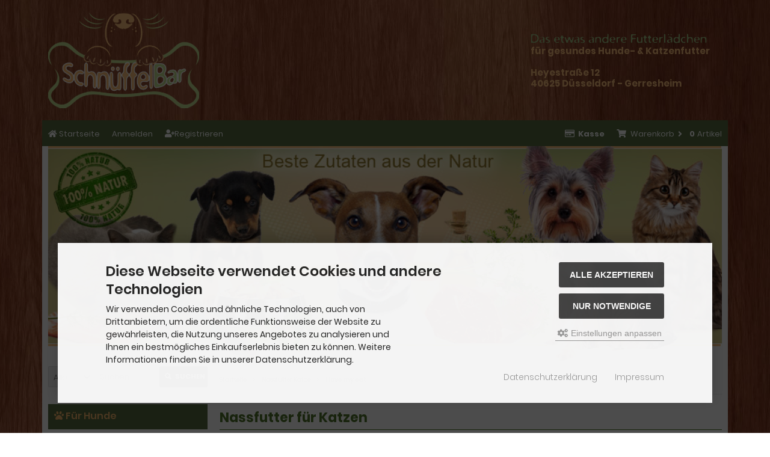

--- FILE ---
content_type: text/html; charset=utf-8
request_url: https://shop.schnueffelbar.de/Nassfutter-Katze/I-love-my-cat:::2_1184.html
body_size: 11769
content:
<!DOCTYPE html>
<html lang="de">
<head>
<meta charset="utf-8" />
<meta name="viewport" content="width=device-width, initial-scale=1.0, user-scalable=yes" />
<title>Nassfutter für Katzen von I love my cat</title>
<meta name="keywords" content="love my cat" />
<meta name="description" content="love my cat" />
<meta name="robots" content="index,follow" />
<meta name="revisit-after" content="5 days" />
<meta name="google-site-verification" content="qXW1jQhhnzGBcHVI5nWJ1nORJgl3YreFD0Sj24" />
<link rel="canonical" href="https://shop.schnueffelbar.de/Nassfutter-Katze/I-love-my-cat:::2_1184.html" />
<link rel="icon" type="image/png" sizes="16x16" href="https://shop.schnueffelbar.de/templates/tpl_modified_responsive/favicons/favicon-16x16.png" />
<link rel="icon" type="image/png" sizes="32x32" href="https://shop.schnueffelbar.de/templates/tpl_modified_responsive/favicons/favicon-32x32.png" />
<link rel="shortcut icon" href="https://shop.schnueffelbar.de/templates/tpl_modified_responsive/favicons/favicon.ico" />
<link rel="apple-touch-icon" sizes="57x57" href="https://shop.schnueffelbar.de/templates/tpl_modified_responsive/favicons/apple-touch-icon-57x57-precomposed.png" />
<link rel="apple-touch-icon" sizes="60x60" href="https://shop.schnueffelbar.de/templates/tpl_modified_responsive/favicons/apple-touch-icon-60x60-precomposed.png" />
<link rel="apple-touch-icon" sizes="72x72" href="https://shop.schnueffelbar.de/templates/tpl_modified_responsive/favicons/apple-touch-icon-72x72-precomposed.png" />
<link rel="apple-touch-icon" sizes="76x76" href="https://shop.schnueffelbar.de/templates/tpl_modified_responsive/favicons/apple-touch-icon-76x76-precomposed.png" />
<link rel="apple-touch-icon" sizes="114x114" href="https://shop.schnueffelbar.de/templates/tpl_modified_responsive/favicons/apple-touch-icon-114x114-precomposed.png" />
<link rel="apple-touch-icon" sizes="120x120" href="https://shop.schnueffelbar.de/templates/tpl_modified_responsive/favicons/apple-touch-icon-120x120-precomposed.png" />
<link rel="apple-touch-icon" sizes="144x144" href="https://shop.schnueffelbar.de/templates/tpl_modified_responsive/favicons/apple-touch-icon-144x144-precomposed.png" />
<link rel="apple-touch-icon" sizes="152x152" href="https://shop.schnueffelbar.de/templates/tpl_modified_responsive/favicons/apple-touch-icon-152x152-precomposed.png" />
<link rel="apple-touch-icon" sizes="180x180" href="https://shop.schnueffelbar.de/templates/tpl_modified_responsive/favicons/apple-touch-icon-180x180-precomposed.png" />
<link rel="apple-touch-icon" href="https://shop.schnueffelbar.de/templates/tpl_modified_responsive/favicons/apple-touch-icon.png" />
<link rel="mask-icon" href="https://shop.schnueffelbar.de/templates/tpl_modified_responsive/favicons/safari-pinned-tab.svg" color="#888888" />
<meta name="msapplication-TileColor" content="#ffffff" />
<meta name="theme-color" content="#ffffff" />
<meta name="msapplication-config" content="https://shop.schnueffelbar.de/templates/tpl_modified_responsive/favicons/browserconfig.xml" />
<link rel="manifest" href="https://shop.schnueffelbar.de/templates/tpl_modified_responsive/favicons/site.webmanifest" />
<!--
=========================================================
modified eCommerce Shopsoftware (c) 2009-2013 [www.modified-shop.org]
=========================================================

modified eCommerce Shopsoftware offers you highly scalable E-Commerce-Solutions and Services.
The Shopsoftware is redistributable under the GNU General Public License (Version 2) [http://www.gnu.org/licenses/gpl-2.0.html].
based on: E-Commerce Engine Copyright (c) 2006 xt:Commerce, created by Mario Zanier & Guido Winger and licensed under GNU/GPL.
Information and contribution at http://www.xt-commerce.com

=========================================================
Please visit our website: www.modified-shop.org
=========================================================
-->
<meta name="generator" content="(c) by modified eCommerce Shopsoftware 818 https://www.modified-shop.org" />
<link rel="stylesheet" href="https://shop.schnueffelbar.de/templates/tpl_modified_responsive/stylesheet.min.css?v=1728057536" type="text/css" media="screen" />
<script type="text/javascript">
  var DIR_WS_BASE = "https://shop.schnueffelbar.de/";
  var DIR_WS_CATALOG = "/";
  var SetSecCookie = "1";
</script>
<!-- Matomo -->
<script>
  var _paq = window._paq = window._paq || [];
  /* tracker methods like "setCustomDimension" should be called before "trackPageView" */
  _paq.push(['trackPageView']);
  _paq.push(['enableLinkTracking']);
  (function() {
    var u="//matomo.schnueffelbar.de/";
    _paq.push(['setTrackerUrl', u+'matomo.php']);
    _paq.push(['setSiteId', '1']);
    var d=document, g=d.createElement('script'), s=d.getElementsByTagName('script')[0];
    g.async=true; g.src=u+'matomo.js'; s.parentNode.insertBefore(g,s);
  })();
</script>
<!-- End Matomo Code --></head>
<body>
<div class="sidebar_closer"><i class="fas fa-times"></i></div><div id="layout_wrap"><div id="layout_logo" class="cf"><div id="logo"><a href="https://shop.schnueffelbar.de/" title="Startseite &bull; SchnüffelBar - Naturfutterlädchen für Hunde &amp; Katzen"><img src="https://shop.schnueffelbar.de/templates/tpl_modified_responsive/img/logo_head.png" alt="SchnüffelBar - Naturfutterlädchen für Hunde &amp; Katzen" /></a></div><div class="shopinfo" style="font-size:15px;"><br/><br/><img src="https://shop.schnueffelbar.de/templates/tpl_modified_responsive/img/slogan.png" alt="Das etwas andere Futterl&auml;dchen" /><br />für gesundes Hunde- &amp; Katzenfutter<br/><br/>Heyestraße 12<br/>40625 Düsseldorf - Gerresheim</div></div><div id="content_navbar"><ul class="contentnavigation"><li><a href="https://shop.schnueffelbar.de/"><i class="fa fa-home"></i> <span class="tn_nomobile">Startseite</span></a></li><li><a href="https://shop.schnueffelbar.de/login.php"><i class="fa fa-sign-in"></i><span class="tn_nomobile">Anmelden</span></a></li><li><a href="https://shop.schnueffelbar.de/create_account.php"><i class="fa fa-user-plus"></i><span class="tn_nomobile">Registrieren</span></a></li><li class="sidebar_btn"><span id="sidebar_marker"></span><a href="#"><i class="fas fa-bars"></i><span class="cn_nomobile_text">Men&uuml;</span></a></li><li class="cart"><div id="cart_short"><a id="toggle_cart" title="Warenkorb" href="https://shop.schnueffelbar.de/shopping_cart.php"><span class="cart_01"><i class="fas fa-shopping-cart"></i></span><span class="cart_02">Warenkorb<i class="fas fa-angle-right"></i></span><span class="cart_03"><span class="cart_05">(</span>0<span class="cart_05">)</span></span><span class="cart_04">Artikel</span></a></div><div class="toggle_cart"><div class="mini"><strong>Ihr Warenkorb ist leer.</strong></div></div></li><li class="cart"><a href="https://shop.schnueffelbar.de/checkout_shipping.php"><strong><i class="far fa-credit-card"></i>Kasse</strong></a></li></ul></div><div class="sidebar_layer"></div><div id="layout_content" class="cf"><div><img src="https://shop.schnueffelbar.de/images/categories/headers/header.jpg" alt="I love my cat" title="I love my cat" style="width:100%" /></div><div id="col_right"><div class="col_right_inner cf"><div id="breadcrumb"><span class="breadcrumb_info"></span>  <span itemscope itemtype="http://schema.org/BreadcrumbList"><span itemprop="itemListElement" itemscope itemtype="http://schema.org/ListItem"><a itemprop="item" href="https://shop.schnueffelbar.de/" class="headerNavigation"><span itemprop="name">Startseite</span></a><meta itemprop="position" content="1" /></span><i class="fas fa-angle-right"></i><span itemprop="itemListElement" itemscope itemtype="http://schema.org/ListItem"><a itemprop="item" href="https://shop.schnueffelbar.de/Nassfutter-Katze:::2.html" class="headerNavigation"><span itemprop="name">Nassfutter Katze</span></a><meta itemprop="position" content="2" /></span><i class="fas fa-angle-right"></i><span itemprop="itemListElement" itemscope itemtype="http://schema.org/ListItem"><meta itemprop="item" content="https://shop.schnueffelbar.de/Nassfutter-Katze/I-love-my-cat:::2_1184.html" /><span class="current" itemprop="name">I love my cat</span><meta itemprop="position" content="3" /></span></span></div>          <h1>Nassfutter für Katzen</h1><div class="cat_description cf"><picture><source media="(max-width:600px)" data-srcset="https://shop.schnueffelbar.de/images/categories/1184_mobile.jpg"><source data-srcset="https://shop.schnueffelbar.de/images/categories/1184.jpg"><img class="lazyload cat_image ci_nomargin" data-src="https://shop.schnueffelbar.de/images/categories/1184.jpg" title="I love my cat" alt="I love my cat" /><noscript><img class="cat_image ci_nomargin" src="https://shop.schnueffelbar.de/images/categories/1184.jpg" alt="I love my cat" /></noscript></picture></div><div class="filter_bar cf"><div class="sort_bar cf"><div class="sort_bar_row cf"><div class="sort_bar_item"><form id="filter" action="https://shop.schnueffelbar.de/Nassfutter-Katze/I-love-my-cat:::2_1184.html" method="get"><select name="filter_id" onchange="this.form.submit()"><option value="" selected="selected">Alle Hersteller</option><option value="94">Bellfor</option></select><noscript><input type="submit" value="Anzeigen" id="filter_submit" /></noscript></form></div>      <div class="sort_bar_item"><form id="sort" action="https://shop.schnueffelbar.de/Nassfutter-Katze/I-love-my-cat:::2_1184.html" method="post"><select name="filter_sort" onchange="this.form.submit()"><option value="" selected="selected">Sortieren nach ...</option><option value="1">A bis Z</option><option value="2">Z bis A</option><option value="3">Preis aufsteigend</option><option value="4">Preis absteigend</option><option value="5">Neueste Produkte zuerst</option><option value="6">&Auml;lteste Produkte zuerst</option><option value="7">Am meisten verkauft</option></select><noscript><input type="submit" value="Anzeigen" id="filter_sort_submit" /></noscript></form></div><div class="sort_bar_item"><form id="set" action="https://shop.schnueffelbar.de/Nassfutter-Katze/I-love-my-cat:::2_1184.html" method="post"><select name="filter_set" onchange="this.form.submit()"><option value="" selected="selected">Artikel pro Seite</option><option value="3">3 Artikel pro Seite</option><option value="12">12 Artikel pro Seite</option><option value="27">27 Artikel pro Seite</option><option value="999999">Alle Artikel anzeigen</option></select><noscript><input type="submit" value="Anzeigen" id="filter_set_submit" /></noscript></form></div><div class="sort_bar_item right cf"><a rel="nofollow" class="view_list" href="https://shop.schnueffelbar.de/Nassfutter-Katze/I-love-my-cat:::2_1184.html?show=list" title="Listenansicht"><i class="fas fa-th-list"></i></a><a rel="nofollow" class="view_box active" href="https://shop.schnueffelbar.de/Nassfutter-Katze/I-love-my-cat:::2_1184.html?show=box" title="Boxansicht"><i class="fas fa-th"></i></a></div></div></div></div><div class="listingcontainer cf"><div class="listingrow"><div class="lr_inner cf"><div class="lr_image"><a href="https://shop.schnueffelbar.de/Nassfutter-Katze/I-love-my-cat/I-love-my-cat-Nassfutter-Lachs-Truthahn-100g::11398.html"><picture><source media="(max-width:985px)" data-srcset="https://shop.schnueffelbar.de/images/product_images/midi_images/11398_0.jpg"><source data-srcset="https://shop.schnueffelbar.de/images/product_images/midi_images/11398_0.jpg"><img class="lazyload" data-src="https://shop.schnueffelbar.de/images/product_images/thumbnail_images/11398_0.jpg" alt="I love my cat Nassfutter Lachs &amp; Truthahn - 100g" title="I love my cat Nassfutter Lachs &amp; Truthahn - 100g"><noscript><img src="https://shop.schnueffelbar.de/images/product_images/thumbnail_images/11398_0.jpg" alt="I love my cat Nassfutter Lachs &amp; Truthahn - 100g" title="I love my cat Nassfutter Lachs &amp; Truthahn - 100g" /></noscript></picture></a></div><div class="lr_content cf"><div class="lr_title"><h2><a href="https://shop.schnueffelbar.de/Nassfutter-Katze/I-love-my-cat/I-love-my-cat-Nassfutter-Lachs-Truthahn-100g::11398.html">'I love my cat' Nassfutter Lachs &amp; Truthahn - 100g</a></h2></div><div class="lr_desc_box"><div class="lr_desc"><b>Getreidefreies Alleinfutter für Katzen</b><br/>keine Kohlenhydrate</div>          <div class="lr_shipping">Lieferzeit: <a rel="nofollow" target="_blank" href="https://shop.schnueffelbar.de/popup_content.php?coID=16" title="Information" class="iframe">4-7 Werktage</a></div></div><div class="lr_price_box"><div class="lr_price"><span class="standard_price">1,35 EUR</span></div><div class="lr_vpe">13,50 EUR pro 1 kg</div>            <div class="lr_tax">inkl. MwSt. zzgl. <a rel="nofollow" target="_blank" href="https://shop.schnueffelbar.de/popup_content.php?coID=1" title="Information" class="iframe">Versandkosten</a></div><div class="lr_buttons cf"><div class="cssButtonPos11"><a href="https://shop.schnueffelbar.de/Nassfutter-Katze/I-love-my-cat/I-love-my-cat-Nassfutter-Lachs-Truthahn-100g::11398.html"><span class="cssButton cssButtonColor1" title=" Details"><i class="fas fa-chevron-circle-right"></i></span></a></div></div></div></div></div></div></div><div class="pagination_bar cf"><div class="pagination_text">Zeige <strong>1</strong> bis <strong>1</strong> (von insgesamt <strong>1</strong> Artikeln)</div><div class="pagination_list"><ul>  <li class="plain">Seiten:</li><li class="current">1</li></ul></div></div></div></div><div id="col_left_overlay"><div id="col_left"><div class="col_left_inner cf"><div id="search2"><form id="quick_find" action="https://shop.schnueffelbar.de/advanced_search_result.php" method="get" class="box-search"><div class="search_inner search_cat_mode"><div class="search_cat"><select name="categories_id" id="cat_search"><option value="" selected="selected">Alle</option><option value="1178">&lt;b&gt;versandkostenfrei&lt;/b&gt; &amp; Sparpakete</option><option value="21">&lt;b&gt;Schnäppchen&lt;/b&gt;</option><option value="1">Nassfutter Hund</option><option value="3">Trockenfutter Hund</option><option value="594">BARF / Frostfleisch</option><option value="242">Fleisch pur</option><option value="214">Mono-Protein Hund</option><option value="184">Snacks, Kauartikel &amp; Leckerli</option><option value="175">Spezialfutter Hund</option><option value="288">Flocken &amp; Zusätze</option><option value="199">Halsband/Geschirr/Leine</option><option value="8">Schlafplätze</option><option value="198">Spielereien</option><option value="472">Bekleidung</option><option value="205">Sonstiges</option><option value="277">&lt;b&gt;Schnäppchen&lt;/b&gt;</option><option value="2">Nassfutter Katze</option><option value="9">Trockenfutter Katze</option><option value="216">Mono-Protein Katze</option><option value="10">Snacks &amp; Leckerli</option><option value="210">Sonstiges</option><option value="318">&lt;b&gt;Schnäppchen&lt;/b&gt;</option><option value="5">Futterergänzungen</option><option value="6">Tierpflegeprodukte</option><option value="1502">Pferde</option><option value="193">Wildtiere</option><option value="866">&lt;b&gt;Schnäppchen&lt;/b&gt;</option><option value="1656">Florida Eis</option><option value="529">Outdoor-Jacken</option><option value="530">Schuhe &amp; Stiefel</option><option value="375">Zeitschriften &amp; Bücher</option></select><input type="hidden" name="inc_subcat" value="1" /></div>  <br/><div class="search_input"><input type="text" name="keywords" placeholder="Suchen" id="inputString" maxlength="30" autocomplete="off" onkeyup="ac_lookup(this.value);"  /></div><br/><br/><div class="cssButtonPos2 cf"><span class="cssButton cssButtonColor1"><i class="fas fa-search"></i><span class="cssButtonText" >Suchen</span><button type="submit" class="cssButtonText" title="Suchen" id="inputStringSubmit">Suchen</button></span></div></div></form><div class="suggestionsBox" id="suggestions" style="display:none;"><div class="suggestionList" id="autoSuggestionsList">&nbsp;</div></div></div><br />              <div class="box_category"><div class="box_category_header"><i class="fas fa-paw"></i> F&uuml;r Hunde</div><div class="box_category_line"></div><ul id="categorymenu"><li class="level1"><a href="https://shop.schnueffelbar.de/versandkostenfrei-Sparpakete:::1178.html" title="<b>versandkostenfrei</b> &amp; Sparpakete"><b>versandkostenfrei</b> &amp; Sparpakete</a></li><li class="level1"><a href="https://shop.schnueffelbar.de/Schnaeppchen:::21.html" title="<b>Schnäppchen</b>"><b>Schnäppchen</b></a></li><li class="level1"><a href="https://shop.schnueffelbar.de/Nassfutter-Hund:::1.html" title="Nassfutter Hund">Nassfutter Hund</a></li><li class="level1"><a href="https://shop.schnueffelbar.de/Trockenfutter-Hund:::3.html" title="Trockenfutter Hund">Trockenfutter Hund</a></li><li class="level1"><a href="https://shop.schnueffelbar.de/BARF-Frostfleisch:::594.html" title="BARF / Frostfleisch">BARF / Frostfleisch</a></li><li class="level1"><a href="https://shop.schnueffelbar.de/Fleisch-pur:::242.html" title="Fleisch pur">Fleisch pur</a></li><li class="level1"><a href="https://shop.schnueffelbar.de/Mono-Protein-Hund:::214.html" title="Mono-Protein Hund">Mono-Protein Hund</a></li><li class="level1"><a href="https://shop.schnueffelbar.de/Snacks-Kauartikel-Leckerli:::184.html" title="Snacks, Kauartikel &amp; Leckerli">Snacks, Kauartikel &amp; Leckerli</a></li><li class="level1"><a href="https://shop.schnueffelbar.de/Spezialfutter-Hund:::175.html" title="Spezialfutter Hund">Spezialfutter Hund</a></li><li class="level1"><a href="https://shop.schnueffelbar.de/Flocken-Zusaetze:::288.html" title="Flocken &amp; Zusätze">Flocken &amp; Zusätze</a></li><li class="level1"><a href="https://shop.schnueffelbar.de/Halsband-Geschirr-Leine:::199.html" title="Halsband/Geschirr/Leine">Halsband/Geschirr/Leine</a></li><li class="level1"><a href="https://shop.schnueffelbar.de/Schlafplaetze:::8.html" title="Schlafplätze">Schlafplätze</a></li><li class="level1"><a href="https://shop.schnueffelbar.de/Spielereien:::198.html" title="Spielereien">Spielereien</a></li><li class="level1"><a href="https://shop.schnueffelbar.de/Bekleidung:::472.html" title="Bekleidung">Bekleidung</a></li><li class="level1"><a href="https://shop.schnueffelbar.de/Sonstiges:::205.html" title="Sonstiges">Sonstiges</a></li></ul></div><div class="box_category"><div class="box_category_header"><i class="fas fa-paw"></i> F&uuml;r Katzen</div><div class="box_category_line"></div><ul id="categorymenu"><li class="level1"><a href="https://shop.schnueffelbar.de/Schnaeppchen:::277.html" title="<b>Schnäppchen</b>"><b>Schnäppchen</b></a></li><li class="level1 activeparent1"><a href="https://shop.schnueffelbar.de/Nassfutter-Katze:::2.html" title="Nassfutter Katze">Nassfutter Katze</a><ul><li class="level2"><a href="https://shop.schnueffelbar.de/Nassfutter-Katze/AniForte:::2_898.html" title="AniForte">AniForte</a></li><li class="level2"><a href="https://shop.schnueffelbar.de/Nassfutter-Katze/Black-Canyon:::2_944.html" title="Black Canyon">Black Canyon</a></li><li class="level2"><a href="https://shop.schnueffelbar.de/Nassfutter-Katze/Catz-finefood:::2_67.html" title="Catz finefood">Catz finefood</a></li><li class="level2"><a href="https://shop.schnueffelbar.de/Nassfutter-Katze/Dr-Clauders:::2_555.html" title="Dr. Clauder&apos;s">Dr. Clauder's</a></li><li class="level2"><a href="https://shop.schnueffelbar.de/Nassfutter-Katze/Dr-Ziegler:::2_1044.html" title="Dr. Ziegler">Dr. Ziegler</a></li><li class="level2"><a href="https://shop.schnueffelbar.de/Nassfutter-Katze/Felia-Fred:::2_1420.html" title="Felia (&amp; Fred)">Felia (&amp; Fred)</a></li><li class="level2"><a href="https://shop.schnueffelbar.de/Nassfutter-Katze/GranataPet:::2_74.html" title="GranataPet">GranataPet</a></li><li class="level2"><a href="https://shop.schnueffelbar.de/Nassfutter-Katze/Hardys-Love-Affair:::2_1016.html" title="Hardys Love Affair">Hardys Love Affair</a></li><li class="level2"><a href="https://shop.schnueffelbar.de/Nassfutter-Katze/Herrmanns:::2_119.html" title="Herrmanns">Herrmanns</a></li><li class="level2"><a href="https://shop.schnueffelbar.de/Nassfutter-Katze/Hofgut-Breitenberg:::2_913.html" title="Hofgut Breitenberg">Hofgut Breitenberg</a></li><li class="level2 active2 activeparent2"><a href="https://shop.schnueffelbar.de/Nassfutter-Katze/I-love-my-cat:::2_1184.html" title="I love my cat">I love my cat</a></li><li class="level2"><a href="https://shop.schnueffelbar.de/Nassfutter-Katze/Joe-Pepper:::2_539.html" title="Joe &amp; Pepper">Joe &amp; Pepper</a></li><li class="level2"><a href="https://shop.schnueffelbar.de/Nassfutter-Katze/KatzenLiebe:::2_770.html" title="KatzenLiebe">KatzenLiebe</a></li><li class="level2"><a href="https://shop.schnueffelbar.de/Nassfutter-Katze/Kitty-Cat:::2_1426.html" title="Kitty Cat">Kitty Cat</a></li><li class="level2"><a href="https://shop.schnueffelbar.de/Nassfutter-Katze/Lakefields:::2_1036.html" title="Lakefields">Lakefields</a></li><li class="level2"><a href="https://shop.schnueffelbar.de/Nassfutter-Katze/MACs:::2_48.html" title="MACs">MACs</a></li><li class="level2"><a href="https://shop.schnueffelbar.de/Nassfutter-Katze/MjAMjAM:::2_902.html" title="MjAMjAM">MjAMjAM</a></li><li class="level2"><a href="https://shop.schnueffelbar.de/Nassfutter-Katze/Naturavetal:::2_1017.html" title="Naturavetal">Naturavetal</a></li><li class="level2"><a href="https://shop.schnueffelbar.de/Nassfutter-Katze/Paul-Paulina:::2_1497.html" title="Paul &amp; Paulina">Paul &amp; Paulina</a></li><li class="level2"><a href="https://shop.schnueffelbar.de/Nassfutter-Katze/PerNaturam:::2_1453.html" title="PerNaturam">PerNaturam</a></li><li class="level2"><a href="https://shop.schnueffelbar.de/Nassfutter-Katze/Ritzenberger:::2_705.html" title="Ritzenberger">Ritzenberger</a></li><li class="level2"><a href="https://shop.schnueffelbar.de/Nassfutter-Katze/Schlemmermaul:::2_1597.html" title="Schlemmermaul">Schlemmermaul</a></li><li class="level2"><a href="https://shop.schnueffelbar.de/Nassfutter-Katze/Terra-Felis:::2_46.html" title="Terra Felis">Terra Felis</a></li><li class="level2"><a href="https://shop.schnueffelbar.de/Nassfutter-Katze/THE-GOODSTUFF:::2_1507.html" title="THE GOODSTUFF">THE GOODSTUFF</a></li><li class="level2"><a href="https://shop.schnueffelbar.de/Nassfutter-Katze/Tundra:::2_611.html" title="Tundra">Tundra</a></li><li class="level2"><a href="https://shop.schnueffelbar.de/Nassfutter-Katze/Venandi-Animal:::2_1070.html" title="Venandi Animal">Venandi Animal</a></li><li class="level2"><a href="https://shop.schnueffelbar.de/Nassfutter-Katze/_Liebesgut:::2_1079.html" title="_Liebesgut">_Liebesgut</a></li><li class="level2"><a href="https://shop.schnueffelbar.de/Nassfutter-Katze/Menue-nach-Fleischsorte:::2_1192.html" title="Menü nach Fleischsorte">Menü nach Fleischsorte</a></li></ul></li><li class="level1"><a href="https://shop.schnueffelbar.de/Trockenfutter-Katze:::9.html" title="Trockenfutter Katze">Trockenfutter Katze</a></li><li class="level1"><a href="https://shop.schnueffelbar.de/Mono-Protein-Katze:::216.html" title="Mono-Protein Katze">Mono-Protein Katze</a></li><li class="level1"><a href="https://shop.schnueffelbar.de/Snacks-Leckerli:::10.html" title="Snacks &amp; Leckerli">Snacks &amp; Leckerli</a></li><li class="level1"><a href="https://shop.schnueffelbar.de/Sonstiges:::210.html" title="Sonstiges">Sonstiges</a></li></ul></div><div class="box_category"><div class="box_category_header"><i class="fas fa-paw"></i> Tiergesundheit</div><div class="box_category_line"></div><ul id="categorymenu"><li class="level1"><a href="https://shop.schnueffelbar.de/Schnaeppchen:::318.html" title="<b>Schnäppchen</b>"><b>Schnäppchen</b></a></li><li class="level1"><a href="https://shop.schnueffelbar.de/Futterergaenzungen:::5.html" title="Futterergänzungen">Futterergänzungen</a></li><li class="level1"><a href="https://shop.schnueffelbar.de/Tierpflegeprodukte:::6.html" title="Tierpflegeprodukte">Tierpflegeprodukte</a></li><li class="level1"><a href="https://shop.schnueffelbar.de/Pferde:::1502.html" title="Pferde">Pferde</a></li><li class="level1"><a href="https://shop.schnueffelbar.de/Wildtiere:::193.html" title="Wildtiere">Wildtiere</a></li></ul></div><div class="box_category"><div class="box_category_header"><i class="fas fa-paw"></i> Zweibeiner</div><div class="box_category_line"></div><ul id="categorymenu"><li class="level1"><a href="https://shop.schnueffelbar.de/Schnaeppchen:::866.html" title="<b>Schnäppchen</b>"><b>Schnäppchen</b></a></li><li class="level1"><a href="https://shop.schnueffelbar.de/Florida-Eis:::1656.html" title="Florida Eis">Florida Eis</a></li><li class="level1"><a href="https://shop.schnueffelbar.de/Outdoor-Jacken:::529.html" title="Outdoor-Jacken">Outdoor-Jacken</a></li><li class="level1"><a href="https://shop.schnueffelbar.de/Schuhe-Stiefel:::530.html" title="Schuhe &amp; Stiefel">Schuhe &amp; Stiefel</a></li><li class="level1"><a href="https://shop.schnueffelbar.de/Zeitschriften-Buecher:::375.html" title="Zeitschriften &amp; Bücher">Zeitschriften &amp; Bücher</a></li></ul></div><div class="box1" id="loginBox"><div class="box_header"><i class="fas fa-chevron-down"></i>Willkommen zur&uuml;ck!</div><div class="box_sidebar cf"><div class="box_line"></div><form id="loginbox" action="https://shop.schnueffelbar.de/login.php?action=process" method="post" class="box-login"><label><p class="box_sub">E-Mail-Adresse:</p><input type="email" name="email_address" maxlength="50" /><p class="box_sub">Passwort:</p><input type="password" name="password" maxlength="60" /><div class="box_sub_button cf"><a href="https://shop.schnueffelbar.de/password_double_opt.php">Passwort vergessen?</a><div class="cssButtonPos3 cf"><span class="cssButton cssButtonColor1"><i class="fas fa-sign-in-alt"></i><span class="cssButtonText" >Anmelden</span><button type="submit" class="cssButtonText" title="Anmelden">Anmelden</button></span></div></div></label></form></div></div><div class="box1"><div class="box_header"><span class="show_title"><i class="fas fa-chevron-down"></i>Hersteller</span></div><div class="box_sidebar cf"><div class="box_select"><form id="manufacturers" action="https://shop.schnueffelbar.de/" method="get"><select name="manufacturers_id" onchange="if (form.manufacturers_id.selectedIndex != 0) location = form.manufacturers_id.options[form.manufacturers_id.selectedIndex].value;"><option value="" selected="selected">Bitte w&auml;hlen</option><option value="https://shop.schnueffelbar.de/alphazoo:.:243.html">alphazoo</option><option value="https://shop.schnueffelbar.de/AniCanis:.:227.html">AniCanis</option><option value="https://shop.schnueffelbar.de/AniForte:.:160.html">AniForte</option><option value="https://shop.schnueffelbar.de/BALF-Tiernahrung:.:128.html">BALF Tiernahrun..</option><option value="https://shop.schnueffelbar.de/Bellfor:.:94.html">Bellfor</option><option value="https://shop.schnueffelbar.de/Black-Canyon:.:156.html">Black Canyon</option><option value="https://shop.schnueffelbar.de/Black-Canyon-Katze:.:175.html">Black Canyon Ka..</option><option value="https://shop.schnueffelbar.de/BRIMO:.:167.html">BRIMO</option><option value="https://shop.schnueffelbar.de/Bubeck:.:3.html">Bubeck</option><option value="https://shop.schnueffelbar.de/Carnilove-Hund:.:196.html">Carnilove Hund</option><option value="https://shop.schnueffelbar.de/Carnilove-Katze:.:198.html">Carnilove Katze</option><option value="https://shop.schnueffelbar.de/Catz-finefood:.:27.html">Catz finefood</option><option value="https://shop.schnueffelbar.de/cdVet:.:4.html">cdVet</option><option value="https://shop.schnueffelbar.de/DOGS-LOVE:.:104.html">DOG&#8217;S LOV..</option><option value="https://shop.schnueffelbar.de/DOGGO:.:103.html">DOGGO</option><option value="https://shop.schnueffelbar.de/Dogius:.:170.html">Dogius</option><option value="https://shop.schnueffelbar.de/Dr-Clauders:.:111.html">Dr. Clauder&#039;s</option><option value="https://shop.schnueffelbar.de/Dr-Clauders-Katze:.:51.html">Dr. Clauder&#039;s K..</option><option value="https://shop.schnueffelbar.de/Dr-Ziegler-Hund:.:93.html">Dr. Ziegler Hun..</option><option value="https://shop.schnueffelbar.de/Dr-Ziegler-Katze:.:184.html">Dr. Ziegler Kat..</option><option value="https://shop.schnueffelbar.de/Eifel-Land:.:204.html">Eifel Land</option><option value="https://shop.schnueffelbar.de/Escapure:.:145.html">Escapure</option><option value="https://shop.schnueffelbar.de/Ewalia:.:254.html">Ewalia</option><option value="https://shop.schnueffelbar.de/Fredos:.:214.html">Fredos</option><option value="https://shop.schnueffelbar.de/Fresco:.:168.html">Fresco</option><option value="https://shop.schnueffelbar.de/Futtermedicus:.:159.html">Futtermedicus</option><option value="https://shop.schnueffelbar.de/Graf-Barf:.:171.html">Graf Barf</option><option value="https://shop.schnueffelbar.de/Grafenland:.:150.html">Grafenland</option><option value="https://shop.schnueffelbar.de/GranataPet-Hund:.:5.html">GranataPet Hund</option><option value="https://shop.schnueffelbar.de/GranataPet-Katze:.:177.html">GranataPet Katz..</option><option value="https://shop.schnueffelbar.de/HARDYS-Katze:.:200.html">HARDYS Katze</option><option value="https://shop.schnueffelbar.de/haustierkost:.:149.html">haustierkost</option><option value="https://shop.schnueffelbar.de/Herrmanns-Hund:.:6.html">Herrmanns Hund</option><option value="https://shop.schnueffelbar.de/Herrmanns-Katze:.:30.html">Herrmanns Katze</option><option value="https://shop.schnueffelbar.de/HerzensHund:.:67.html">HerzensHund</option><option value="https://shop.schnueffelbar.de/Hopeys:.:115.html">Hopey&#039;s</option><option value="https://shop.schnueffelbar.de/Hurtta:.:122.html">Hurtta</option><option value="https://shop.schnueffelbar.de/Joe-Pepper:.:231.html">Joe &amp; Pepper</option><option value="https://shop.schnueffelbar.de/Juno:.:219.html">Juno</option><option value="https://shop.schnueffelbar.de/KatzenLiebe:.:206.html">KatzenLiebe</option><option value="https://shop.schnueffelbar.de/KITTY-Cat:.:236.html">KITTY Cat</option><option value="https://shop.schnueffelbar.de/Lakefields:.:163.html">Lakefields</option><option value="https://shop.schnueffelbar.de/Lakefields-Katze:.:178.html">Lakefields Katz..</option><option value="https://shop.schnueffelbar.de/Lucky-Kitty:.:102.html">Lucky Kitty</option><option value="https://shop.schnueffelbar.de/Luckys:.:106.html">Lucky&#180;s</option><option value="https://shop.schnueffelbar.de/Luckys-Black-Label:.:207.html">Luckys Black La..</option><option value="https://shop.schnueffelbar.de/Lunderland:.:22.html">Lunderland</option><option value="https://shop.schnueffelbar.de/LUPOSAN:.:249.html">LUPOSAN</option><option value="https://shop.schnueffelbar.de/MACs:.:23.html">MACs</option><option value="https://shop.schnueffelbar.de/MACs-Katze:.:180.html">MACs Katze</option><option value="https://shop.schnueffelbar.de/Markus-Muehle:.:68.html">Markus Mühle</option><option value="https://shop.schnueffelbar.de/Mirals:.:199.html">Mirals</option><option value="https://shop.schnueffelbar.de/MjAMjAM-Hund:.:181.html">MjAMjAM Hund</option><option value="https://shop.schnueffelbar.de/MjAMjAM-Katze:.:161.html">MjAMjAM Katze</option><option value="https://shop.schnueffelbar.de/Naturavetal:.:60.html">Naturavetal</option><option value="https://shop.schnueffelbar.de/Naturavetal-Katze:.:173.html">Naturavetal Kat..</option><option value="https://shop.schnueffelbar.de/Owney:.:116.html">Owney</option><option value="https://shop.schnueffelbar.de/Paul-Paulina:.:223.html">Paul &amp; Paulina</option><option value="https://shop.schnueffelbar.de/Pauls-Beute:.:80.html">Pauls Beute</option><option value="https://shop.schnueffelbar.de/PerNaturam:.:169.html">PerNaturam</option><option value="https://shop.schnueffelbar.de/Ritzenberger:.:205.html">Ritzenberger</option><option value="https://shop.schnueffelbar.de/Ruffwear:.:72.html">Ruffwear</option><option value="https://shop.schnueffelbar.de/Sanadog:.:229.html">Sanadog</option><option value="https://shop.schnueffelbar.de/Sanoro:.:74.html">Sanoro</option><option value="https://shop.schnueffelbar.de/Schlemmermaul:.:166.html">Schlemmermaul</option><option value="https://shop.schnueffelbar.de/SnackOMio:.:252.html">SnackOMio</option><option value="https://shop.schnueffelbar.de/Tales-Tails:.:234.html">Tales &amp; Tails</option><option value="https://shop.schnueffelbar.de/THE-GOODSTUFF:.:235.html">THE GOODSTUFF</option><option value="https://shop.schnueffelbar.de/TierFit:.:151.html">TierFit</option><option value="https://shop.schnueffelbar.de/TRIXIE:.:55.html">TRIXIE</option><option value="https://shop.schnueffelbar.de/True-Nature:.:7.html">True Nature</option><option value="https://shop.schnueffelbar.de/Tundra-Hund:.:101.html">Tundra Hund</option><option value="https://shop.schnueffelbar.de/Tundra-Katze:.:174.html">Tundra Katze</option><option value="https://shop.schnueffelbar.de/UniQ:.:58.html">UniQ</option><option value="https://shop.schnueffelbar.de/VEGDOG:.:188.html">VEGDOG</option><option value="https://shop.schnueffelbar.de/Venandi-Animal:.:189.html">Venandi Animal</option><option value="https://shop.schnueffelbar.de/Vet-Pet:.:202.html">Vet Pet</option><option value="https://shop.schnueffelbar.de/WESTHO:.:146.html">WESTHO</option><option value="https://shop.schnueffelbar.de/Wildborn:.:129.html">Wildborn</option><option value="https://shop.schnueffelbar.de/Wolfs-Nature-R:.:96.html">Wolf&#039;s Nature®</option><option value="https://shop.schnueffelbar.de/WOLTERS:.:84.html">WOLTERS</option><option value="https://shop.schnueffelbar.de/WOW:.:233.html">WOW</option></select></form></div></div></div></div></div></div></div><div id="layout_footer"><div class="layout_footer_inner"><div class="footer_box_row cf"><div class="footer_box"><div class="footer_box_inner cf">  <div class="box3"><div class="box3_header">Mehr &uuml;ber...</div><div class="box3_line"></div><ul class="footerlist"><li class="level1"><a href="https://shop.schnueffelbar.de/Impressum:_:4.html" title="Impressum"><i class="fas fa-angle-right"></i>Impressum</a></li><li class="level1"><a href="https://shop.schnueffelbar.de/Widerrufsrecht:_:9.html" title="Widerrufsrecht"><i class="fas fa-angle-right"></i>Widerrufsrecht</a></li><li class="level1"><a href="https://shop.schnueffelbar.de/Lieferzeit:_:16.html" title="Lieferzeit"><i class="fas fa-angle-right"></i>Lieferzeit</a></li><li class="level1"><a href="https://shop.schnueffelbar.de/Unsere-AGB:_:3.html" title="Unsere AGB"><i class="fas fa-angle-right"></i>Unsere AGB</a></li><li class="level1"><a href="https://shop.schnueffelbar.de/Datenschutz:_:2.html" title="Datenschutz"><i class="fas fa-angle-right"></i>Datenschutz</a></li><li class="level1"><a href="https://shop.schnueffelbar.de/Hinweise-zur-Batterieentsorgung:_:13.html" title="Hinweise zur Batterieentsorgung"><i class="fas fa-angle-right"></i>Hinweise zur Batterieentsorgung</a></li><li class="level1"><a href="https://shop.schnueffelbar.de/Information-zur-Barrierefreiheit:_:20.html" title="Information zur Barrierefreiheit"><i class="fas fa-angle-right"></i>Information zur Barrierefreiheit</a></li><li class="level1"><a href="javascript:;" trigger-cookie-consent-panel=""><i class="fas fa-angle-right"></i>Cookie Einstellungen</a></li></ul></div></div></div>        <div class="footer_box"><div class="footer_box_inner cf">  <div class="box3"><div class="box3_header">Informationen</div><div class="box3_line"></div><ul class="footerlist"><li class="level1"><a href="https://shop.schnueffelbar.de/Kontakt:_:7.html" title="Kontakt"><i class="fas fa-angle-right"></i>Kontakt</a></li><li class="level1"><a href="https://shop.schnueffelbar.de/Die-SchnueffelBar:_:12.html" title="Die SchnüffelBar"><i class="fas fa-angle-right"></i>Die SchnüffelBar</a></li><li class="level1"><a href="https://shop.schnueffelbar.de/Anfahrt:_:15.html" title="Anfahrt"><i class="fas fa-angle-right"></i>Anfahrt</a></li><li class="level1"><a href="https://shop.schnueffelbar.de/Liefer-und-Versandkosten:_:1.html" title="Liefer- und Versandkosten"><i class="fas fa-angle-right"></i>Liefer- und Versandkosten</a></li></ul></div></div></div>        <div class="footer_box"><div class="footer_box_inner cf"><div class="box3"><div class="box3_header">Zahlungsmethoden</div><div class="box3_line"></div>PayPal<br/>Vorkasse / Überweisung</div></div></div>        <div class="footer_box"><div class="footer_box_inner cf"><a href="https://fritzdogs.de/" target="_blank"><img style="display:block;margin:0 auto;padding:10px;max-width:200px;" src="https://shop.schnueffelbar.de/images/bannerFritzDogs.jpg" alt="Fritz Dogs" /></a><a href="https://www.haendlerbund.de/mitglied/show.php?uuid=bbd47a04-c253-11e4-bc3a-14dae9b38da3-9572172481" target="_blank"><img style="display:block;margin:0 auto;padding:10px;" src="https://www.haendlerbund.de/mitglied/logo.php?uuid=bbd47a04-c253-11e4-bc3a-14dae9b38da3-9572172481&amp;size=120&amp;variant=2" title="H&auml;ndlerbund Mitglied" alt="Mitglied im H&auml;ndlerbund" vspace="5" hspace="5" border="0" /></a></div></div></div></div><div class="mod_copyright">SchnüffelBar - Naturfutterlädchen für Hunde &amp; Katzen &copy; 2026 | Template &copy; 2009-2026 by <span class="cop_magenta">mod</span><span class="cop_grey">ified eCommerce Shopsoftware</span></div></div></div><div class="copyright"><span class="cop_magenta">mod</span><span class="cop_grey">ified eCommerce Shopsoftware &copy; 2009-2026</span></div><link rel="stylesheet" property="stylesheet" href="https://shop.schnueffelbar.de/templates/tpl_modified_responsive/css/tpl_plugins.min.css?v=1728053522" type="text/css" media="screen" />
<!--[if lte IE 8]>
<link rel="stylesheet" property="stylesheet" href="https://shop.schnueffelbar.de/templates/tpl_modified_responsive/css/ie8fix.css" type="text/css" media="screen" />
<![endif]-->
<script src="https://shop.schnueffelbar.de/templates/tpl_modified_responsive/javascript/jquery.min.js" type="text/javascript"></script>
<script src="https://shop.schnueffelbar.de/templates/tpl_modified_responsive/javascript/tpl_plugins.min.js?v=1728053522" type="text/javascript"></script>
<script>$(document).ready(function(){var option=$('#suggestions');$(document).click(function(e){var target=$(e.target);if(!(target.is(option)|| option.find(target).length)){ac_closing();}});});var ac_pageSize=8;var ac_page=1;var ac_result=0;var ac_show_page='Seite ';var ac_show_page_of=' von ';function ac_showPage(ac_page){ac_result=Math.ceil($("#autocomplete_main").children().length/ac_pageSize);$('.autocomplete_content').hide();$('.autocomplete_content').each(function(n){if(n >=(ac_pageSize*(ac_page-1))&& n <(ac_pageSize*ac_page)){$(this).show();}});$('#autocomplete_next').css('visibility', 'hidden');$('#autocomplete_prev').css('visibility', 'hidden');if(ac_page > 1){$('#autocomplete_prev').css('visibility', 'visible');}if(ac_page < ac_result && ac_result > 1){$('#autocomplete_next').css('visibility', 'visible');}$('#autocomplete_count').html(ac_show_page+ac_page+ac_show_page_of+ac_result);}function ac_prevPage(){if(ac_page==1){ac_page=ac_result;}else{ac_page--;}if(ac_page < 1){ac_page=1;}ac_showPage(ac_page);}function ac_nextPage(){if(ac_page==ac_result){ac_page=1;}else{ac_page++;}ac_showPage(ac_page);}function ac_lookup(inputString){if(inputString.length==0){$('#suggestions').hide();}else{var post_params=$('#quick_find').serialize();post_params=post_params.replace("keywords=", "queryString=");$.post("https://shop.schnueffelbar.de/api/autocomplete/autocomplete.php", post_params, function(data){if(data.length > 0){$('#suggestions').slideDown();$('#autoSuggestionsList').html(data);ac_showPage(1);$('#autocomplete_prev').click(ac_prevPage);$('#autocomplete_next').click(ac_nextPage);}});}}$('#cat_search').on('change', function(){$('#inputString').val('');});function ac_closing(){setTimeout("$('#suggestions').slideUp();", 100);ac_page=1;}</script>  <script>$(document).ready(function(){$(".cbimages").colorbox({rel:'cbimages', scalePhotos:true, maxWidth: "90%", maxHeight: "90%", fixed: true, close: '<i class="fas fa-times"></i>', next: '<i class="fas fa-chevron-right"></i>', previous: '<i class="fas fa-chevron-left"></i>'});$(".iframe").colorbox({iframe:true, width:"780", height:"560", maxWidth: "90%", maxHeight: "90%", fixed: true, close: '<i class="fas fa-times"></i>'});$("#print_order_layer").on('submit', function(event){$.colorbox({iframe:true, width:"780", height:"560", maxWidth: "90%", maxHeight: "90%", close: '<i class="fas fa-times"></i>', href:$(this).attr("action")+'&'+$(this).serialize()});return false;});});jQuery.extend(jQuery.colorbox.settings,{current: "Bild&nbsp;{current}&nbsp;von&nbsp;{total}", previous: "Zur&uuml;ck", next: "Vor", close: "Schlie&szlig;en", xhrError: "Dieser Inhalt konnte nicht geladen werden.", imgError: "Dieses Bild konnte nicht geladen werden.", slideshowStart: "Slideshow starten", slideshowStop: "Slideshow anhalten"});</script><script id="oil-configuration" type="application/configuration">{"config_version": 1, "preview_mode": false, "advanced_settings": true, "timeout": 0, "iabVendorListUrl": "https://shop.schnueffelbar.de/ajax.php?ext=get_cookie_consent&speed=1&language=de", "locale":{"localeId": "de", "version": 1, "texts":{"label_intro_heading": "Diese Webseite verwendet Cookies und andere Technologien", "label_intro": "Wir verwenden Cookies und &auml;hnliche Technologien, auch von Drittanbietern, um die ordentliche Funktionsweise der Website zu gew&auml;hrleisten, die Nutzung unseres Angebotes zu analysieren und Ihnen ein bestm&ouml;gliches Einkaufserlebnis bieten zu k&ouml;nnen. Weitere Informationen finden Sie in unserer Datenschutzerkl&auml;rung.", "label_button_yes": "Speichern", "label_button_back": "Zur&uuml;ck", "label_button_yes_all": "Alle akzeptieren", "label_button_only_essentials": "Nur Notwendige", "label_button_advanced_settings": "<i class=\"fas fa-cogs\"></i> Einstellungen anpassen", "label_cpc_heading": "Cookie Einstellungen", "label_cpc_activate_all": "Alle aktivieren", "label_cpc_deactivate_all": "Alle deaktivieren", "label_nocookie_head": "Keine Cookies erlaubt.", "label_nocookie_text": "Bitte aktivieren Sie Cookies in den Einstellungen Ihres Browsers.", "label_third_party": " ", "label_imprint_links": "<a href='https://shop.schnueffelbar.de/popup_content.php?coID=2' onclick='return cc_popup_content(this)'>Datenschutzerkl&auml;rung</a> <a href='https://shop.schnueffelbar.de/popup_content.php?coID=4' onclick='return cc_popup_content(this)'>Impressum</a>"}}}</script><script src="https://shop.schnueffelbar.de/templates/tpl_modified_responsive/javascript/oil.min.js"></script><script>!function(e){var n={};function t(o){if(n[o])return n[o].exports;var r=n[o]={i:o,l:!1,exports:{}};return e[o].call(r.exports,r,r.exports,t),r.l=!0,r.exports}t.m=e,t.c=n,t.d=function(e,n,o){t.o(e,n)||Object.defineProperty(e,n,{configurable:!1,enumerable:!0,get:o})},t.r=function(e){Object.defineProperty(e,"__esModule",{value:!0})},t.n=function(e){var n=e&&e.__esModule?function(){return e.default}:function(){return e};return t.d(n,"a",n),n},t.o=function(e,n){return Object.prototype.hasOwnProperty.call(e,n)},t.p="/",t(t.s=115)}({115:function(e,n,t){"use strict";!function(e,n){e.__cmp||(e.__cmp=function(){function t(e){if(e){var t=!0,r=n.querySelector('script[type="application/configuration"]#oil-configuration');if(null!==r&&r.text)try{var a=JSON.parse(r.text);a&&a.hasOwnProperty("gdpr_applies_globally")&&(t=a.gdpr_applies_globally)}catch(e){}e({gdprAppliesGlobally:t,cmpLoaded:o()},!0)}}function o(){return!(!e.AS_OIL||!e.AS_OIL.commandCollectionExecutor)}var r=[],a=function(n,a,c){if("ping"===n)t(c);else{var i={command:n,parameter:a,callback:c};r.push(i),o()&&e.AS_OIL.commandCollectionExecutor(i)}};return a.commandCollection=r,a.receiveMessage=function(n){var a=n&&n.data&&n.data.__cmpCall;if(a)if("ping"===a.command)t(function(e,t){var o={__cmpReturn:{returnValue:e,success:t,callId:a.callId}};n.source.postMessage(o,n.origin)});else{var c={callId:a.callId,command:a.command,parameter:a.parameter,event:n};r.push(c),o()&&e.AS_OIL.commandCollectionExecutor(c)}},function(n){(e.attachEvent||e.addEventListener)("message",function(e){n.receiveMessage(e)},!1)}(a),function e(){if(!(n.getElementsByName("__cmpLocator").length>0))if(n.body){var t=n.createElement("iframe");t.style.display="none",t.name="__cmpLocator",n.body.appendChild(t)}else setTimeout(e,5)}(),a}())}(window,document)}});</script><script>function cc_popup_content(trgt){$.colorbox({href:trgt.href, iframe:true, width:"780", height:"560", maxWidth: "90%", maxHeight: "90%", fixed: true, close: '<i class="fas fa-times"></i>'});return false;}(function(){let eventMethod=window.addEventListener ? 'addEventListener' : 'attachEvent';let messageEvent=eventMethod==='attachEvent' ? 'onmessage' : 'message';let eventer=window[eventMethod];function receiveMessage(event){let eventDataContains=function(str){return JSON.stringify(event.data).indexOf(str)!==-1;};}eventer(messageEvent, receiveMessage, false);$(document).on('click', '[trigger-cookie-consent-panel]', function(){window.AS_OIL.showPreferenceCenter();if(!$('.as-oil.light').length){$('body').append($('<div/>').addClass('as-oil light').append($('<div/>').attr('id', 'oil-preference-center').addClass('as-oil-content-overlay cpc-dynamic-panel')));}});})();</script><script>$(window).on('load',function(){$('.show_rating input').change(function(){var $radio=$(this);$('.show_rating .selected').removeClass('selected');$radio.closest('label').addClass('selected');});});function alert(message, title){title=title || "Information";$.alertable.alert('<span id="alertable-title"></span><span id="alertable-content"></span>',{html: true});$('#alertable-content').html(message);$('#alertable-title').html(title);}$(function(){$('#toggle_cart').click(function(){$('.toggle_cart').slideToggle('slow');$('.toggle_wishlist').slideUp('slow');ac_closing();return false;});$('html').on('click', function(e){if(!$(e.target).closest('.toggle_cart').length > 0){$('.toggle_cart').slideUp('slow');}});});$(function(){$('#toggle_wishlist').click(function(){$('.toggle_wishlist').slideToggle('slow');$('.toggle_cart').slideUp('slow');ac_closing();return false;});$('html').on('click', function(e){if(!$(e.target).closest('.toggle_wishlist').length > 0){$('.toggle_wishlist').slideUp('slow');}});});</script><script>$(document).ready(function(){$('.slider_home').slick({slidesToShow: 1, slidesToScroll: 1, autoplay: true, autoplaySpeed: 4000, speed: 1000, cssEase: 'linear', arrows: true, dots: true, fade: true});$('.slider_home').show();$('.slider_bestseller').slick({dots: true, arrows: true, infinite: true, speed: 500, slidesToShow: 6, slidesToScroll: 6, responsive: [{breakpoint: 1060, settings:{slidesToShow: 5, slidesToScroll: 5, dots: true, arrows:false}},{breakpoint: 800, settings:{slidesToShow: 4, slidesToScroll: 4, dots: true, arrows:false}},{breakpoint: 600, settings:{slidesToShow: 3, slidesToScroll: 3, dots: true, arrows:false}},{breakpoint: 400, settings:{slidesToShow: 2, slidesToScroll: 2, dots: true, arrows:false}}]});});</script><script>$(document).ready(function(){$('select:not([name=country])').SumoSelect();$('select[name=country]').SumoSelect({search: true, searchText: "Suchbegriff...", noMatch: "Keine Treffer f&uuml;r \"{0}\""});var selectWord='';var selectTimer=null;$('body').on('keydown', function(e){var target=$(e.target);var tmpClass=target.attr("class");if(typeof(tmpClass)!="undefined"){if(tmpClass.indexOf("SumoSelect")>-1){var char=String.fromCharCode(e.keyCode);if(char.match('\d*\w*')){selectWord+=char;}clearTimeout(selectTimer);selectTimer=null;selectTimer=setTimeout(function(){var select=target.find("select");var options=target.find("select option");for(var x=0;x < options.length;x++){var option=options[x];var optionText=option.text.toLowerCase();if(optionText.indexOf(selectWord.toLowerCase())==0){var ul=target.find("ul");var li=target.find(".selected");var offsetUl=ul.offset();var offsetLi=li.offset();console.log(option.text);select.val(option.value);select.trigger("change");select[0].sumo.unSelectAll();select[0].sumo.toggSel(true,option.value);select[0].sumo.reload();select[0].sumo.setOnOpen();newLi=$(select[0].sumo.ul).find(".selected");var offsetNewLi=newLi.offset();ul=select[0].sumo.ul;var newOffset=offsetNewLi.top-offsetUl.top;ul.scrollTop(0);ul.scrollTop(newOffset);console.log(offsetUl.top+"~"+offsetLi.top+"~"+offsetNewLi.top);break;}}selectWord='';}, 500);}}});var tmpStr='';$('.filter_bar .SumoSelect').each(function(index){($(this).find('select').val()=='')? $(this).find('p').removeClass("Selected"): $(this).find('p').addClass("Selected");});});</script>
<link rel="stylesheet" href="https://shop.schnueffelbar.de/includes/external/mits_productstreadmill/plugins/slick/mits_productstreadmill.css" type="text/css" media="screen" /><script src="https://shop.schnueffelbar.de/includes/external/mits_productstreadmill/plugins/slick/mits_productstreadmill.js" type="text/javascript"></script>    <link rel="stylesheet" href="https://shop.schnueffelbar.de/includes/external/mits_totop/style.css" type="text/css" media="screen" />
      <script type="text/javascript">
    $(document).ready(function () {
      $(window).scroll(function () {
        if ($(this).scrollTop() > 80) {
          $('.mits_scrollicon').fadeIn();
        } else {
          $('.mits_scrollicon').fadeOut();
        }
      });
      $('.mits_scrollicon').click(function () {
        $("html, body").animate({scrollTop: 0}, 1200);
        return false;
      });
    });
  </script>
  <a href="#top" class="mits_scrollicon">
    <i class="fas fa-arrow-up"></i>  </a>
  </body></html>

--- FILE ---
content_type: text/css
request_url: https://shop.schnueffelbar.de/includes/external/mits_productstreadmill/plugins/slick/mits_productstreadmill.css
body_size: 193
content:
/* ProductsTreadmill - (c) Copyright 2008-2016 by Hetfield - www.MerZ-IT-SerVice.de
// only original from https://www.merz-it-service.de/Installation-Products-Treadmill-v1-6::76.html
/*++++++++++++++++++++++++++++++++++++++++++++++++++++++++++++++++++++++++++++++++++++++++++++++*/
.mits_productstreadmill div.mits_productstreadmill_content{padding:0.9em;text-align:center;}
.mits_productstreadmill img.mits_productstreadmill_image{display:block;margin:0 auto;max-height:180px;}
.mits_productstreadmill a.mits_productstreadmill_imagelink{display:block;margin:0 auto;background:none;padding-bottom:0.8em;height:190px;}
.mits_productstreadmill a.mits_productstreadmill_textlink{display:block;margin:0 auto;background:none;padding:1em;text-align:center;}

--- FILE ---
content_type: text/css
request_url: https://shop.schnueffelbar.de/includes/external/mits_totop/style.css
body_size: 113
content:
.mits_scrollicon{padding:0.4em;text-align:center;text-decoration:none;-moz-border-radius:0.2em;-webkit-border-radius:0.2em;border-radius:0.2em;position:fixed;bottom:5em;right:2em;display:none;border:0.1em solid #888;background-color:#fff !important;}
.mits_scrollicon img{height:2em;width:2em;}
.mits_scrollicon i{font-size:20px;color:#888}
@media print{.mits_scrollicon{display:none !important}}

--- FILE ---
content_type: text/javascript
request_url: https://shop.schnueffelbar.de/includes/external/mits_productstreadmill/plugins/slick/mits_productstreadmill.js
body_size: 262
content:
// ProductsTreadmill v2.0 (c)2008-2016 by Hetfield - www.MerZ-IT-SerVice.de
$(document).ready(function() {
	$('.mits_productstreadmill').slick({
	  dots: true,
	  infinite: true,
	  arrows: true,
	  autoplay: true,
	  autoplaySpeed: 3000,	  
	  speed: 900,
	  slidesToShow: 4,
	  slidesToScroll: 4,
	  responsive: [
		{
		  breakpoint: 1024,
		  settings: {
			slidesToShow: 3,
			slidesToScroll: 3,
			infinite: true,
			dots: true
		  }
		},
		{
		  breakpoint: 600,
		  settings: {
			slidesToShow: 2,
			slidesToScroll: 2
		  }
		},
		{
		  breakpoint: 480,
		  settings: {
			slidesToShow: 1,
			slidesToScroll: 1
		  }
		}
		// You can unslick at a given breakpoint now by adding:
		// settings: "unslick"
		// instead of a settings object
	  ]
	});
});